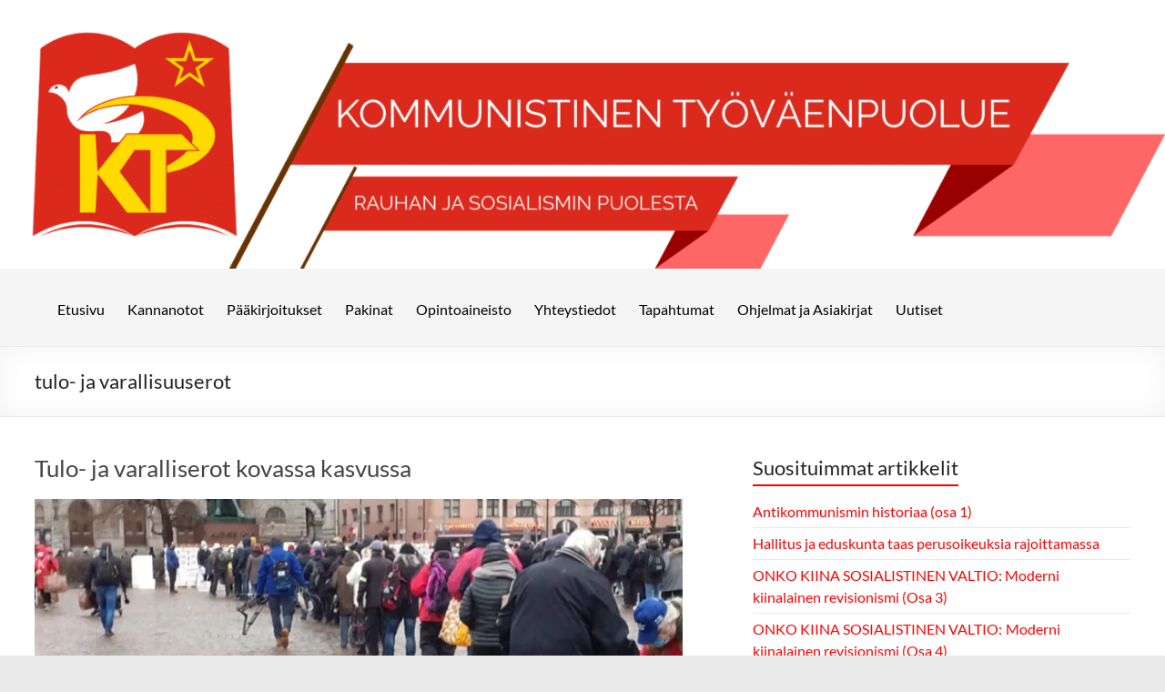

--- FILE ---
content_type: text/html; charset=UTF-8
request_url: https://www.ktpkom.fi/tag/tulo-ja-varallisuuserot/
body_size: 15353
content:
<!DOCTYPE html>
<!--[if IE 7]>
<html class="ie ie7" lang="fi">
<![endif]-->
<!--[if IE 8]>
<html class="ie ie8" lang="fi">
<![endif]-->
<!--[if !(IE 7) & !(IE 8)]><!-->
<html lang="fi">
<!--<![endif]-->
<head>
	<meta charset="UTF-8" />
	<meta name="viewport" content="width=device-width, initial-scale=1">
	<link rel="profile" href="https://gmpg.org/xfn/11" />
	<meta name='robots' content='index, follow, max-image-preview:large, max-snippet:-1, max-video-preview:-1' />

            
        
            
        
	<!-- This site is optimized with the Yoast SEO plugin v26.7 - https://yoast.com/wordpress/plugins/seo/ -->
	<title>tulo- ja varallisuuserot Archives - Työkansan Sanomat</title>
	<link rel="canonical" href="https://www.ktpkom.fi/tag/tulo-ja-varallisuuserot/" />
	<meta property="og:locale" content="fi_FI" />
	<meta property="og:type" content="article" />
	<meta property="og:title" content="tulo- ja varallisuuserot Archives - Työkansan Sanomat" />
	<meta property="og:url" content="https://www.ktpkom.fi/tag/tulo-ja-varallisuuserot/" />
	<meta property="og:site_name" content="Työkansan Sanomat" />
	<script data-jetpack-boost="ignore" type="application/ld+json" class="yoast-schema-graph">{"@context":"https://schema.org","@graph":[{"@type":"CollectionPage","@id":"https://www.ktpkom.fi/tag/tulo-ja-varallisuuserot/","url":"https://www.ktpkom.fi/tag/tulo-ja-varallisuuserot/","name":"tulo- ja varallisuuserot Archives - Työkansan Sanomat","isPartOf":{"@id":"https://www.ktpkom.fi/#website"},"primaryImageOfPage":{"@id":"https://www.ktpkom.fi/tag/tulo-ja-varallisuuserot/#primaryimage"},"image":{"@id":"https://www.ktpkom.fi/tag/tulo-ja-varallisuuserot/#primaryimage"},"thumbnailUrl":"https://i0.wp.com/www.ktpkom.fi/wp-content/uploads/2021/01/Hurstin-koyhat-3.jpg?fit=960%2C720&ssl=1","breadcrumb":{"@id":"https://www.ktpkom.fi/tag/tulo-ja-varallisuuserot/#breadcrumb"},"inLanguage":"fi"},{"@type":"ImageObject","inLanguage":"fi","@id":"https://www.ktpkom.fi/tag/tulo-ja-varallisuuserot/#primaryimage","url":"https://i0.wp.com/www.ktpkom.fi/wp-content/uploads/2021/01/Hurstin-koyhat-3.jpg?fit=960%2C720&ssl=1","contentUrl":"https://i0.wp.com/www.ktpkom.fi/wp-content/uploads/2021/01/Hurstin-koyhat-3.jpg?fit=960%2C720&ssl=1","width":960,"height":720},{"@type":"BreadcrumbList","@id":"https://www.ktpkom.fi/tag/tulo-ja-varallisuuserot/#breadcrumb","itemListElement":[{"@type":"ListItem","position":1,"name":"Etusivu","item":"https://www.ktpkom.fi/"},{"@type":"ListItem","position":2,"name":"tulo- ja varallisuuserot"}]},{"@type":"WebSite","@id":"https://www.ktpkom.fi/#website","url":"https://www.ktpkom.fi/","name":"Työkansan Sanomat","description":"Kommunistisen Työväenpuolueen sivut","inLanguage":"fi"}]}</script>
	<!-- / Yoast SEO plugin. -->


<link rel='dns-prefetch' href='//stats.wp.com' />
<link rel='dns-prefetch' href='//v0.wordpress.com' />
<link rel='preconnect' href='//i0.wp.com' />
<link rel="alternate" type="application/rss+xml" title="Työkansan Sanomat &raquo; syöte" href="https://www.ktpkom.fi/feed/" />
<link rel="alternate" type="application/rss+xml" title="Työkansan Sanomat &raquo; kommenttien syöte" href="https://www.ktpkom.fi/comments/feed/" />
<link rel="alternate" type="application/rss+xml" title="Työkansan Sanomat &raquo; tulo- ja varallisuuserot avainsanan RSS-syöte" href="https://www.ktpkom.fi/tag/tulo-ja-varallisuuserot/feed/" />
<style id='wp-img-auto-sizes-contain-inline-css' type='text/css'>
img:is([sizes=auto i],[sizes^="auto," i]){contain-intrinsic-size:3000px 1500px}
/*# sourceURL=wp-img-auto-sizes-contain-inline-css */
</style>
<style id='wp-emoji-styles-inline-css' type='text/css'>

	img.wp-smiley, img.emoji {
		display: inline !important;
		border: none !important;
		box-shadow: none !important;
		height: 1em !important;
		width: 1em !important;
		margin: 0 0.07em !important;
		vertical-align: -0.1em !important;
		background: none !important;
		padding: 0 !important;
	}
/*# sourceURL=wp-emoji-styles-inline-css */
</style>
<style id='wp-block-library-inline-css' type='text/css'>
:root{--wp-block-synced-color:#7a00df;--wp-block-synced-color--rgb:122,0,223;--wp-bound-block-color:var(--wp-block-synced-color);--wp-editor-canvas-background:#ddd;--wp-admin-theme-color:#007cba;--wp-admin-theme-color--rgb:0,124,186;--wp-admin-theme-color-darker-10:#006ba1;--wp-admin-theme-color-darker-10--rgb:0,107,160.5;--wp-admin-theme-color-darker-20:#005a87;--wp-admin-theme-color-darker-20--rgb:0,90,135;--wp-admin-border-width-focus:2px}@media (min-resolution:192dpi){:root{--wp-admin-border-width-focus:1.5px}}.wp-element-button{cursor:pointer}:root .has-very-light-gray-background-color{background-color:#eee}:root .has-very-dark-gray-background-color{background-color:#313131}:root .has-very-light-gray-color{color:#eee}:root .has-very-dark-gray-color{color:#313131}:root .has-vivid-green-cyan-to-vivid-cyan-blue-gradient-background{background:linear-gradient(135deg,#00d084,#0693e3)}:root .has-purple-crush-gradient-background{background:linear-gradient(135deg,#34e2e4,#4721fb 50%,#ab1dfe)}:root .has-hazy-dawn-gradient-background{background:linear-gradient(135deg,#faaca8,#dad0ec)}:root .has-subdued-olive-gradient-background{background:linear-gradient(135deg,#fafae1,#67a671)}:root .has-atomic-cream-gradient-background{background:linear-gradient(135deg,#fdd79a,#004a59)}:root .has-nightshade-gradient-background{background:linear-gradient(135deg,#330968,#31cdcf)}:root .has-midnight-gradient-background{background:linear-gradient(135deg,#020381,#2874fc)}:root{--wp--preset--font-size--normal:16px;--wp--preset--font-size--huge:42px}.has-regular-font-size{font-size:1em}.has-larger-font-size{font-size:2.625em}.has-normal-font-size{font-size:var(--wp--preset--font-size--normal)}.has-huge-font-size{font-size:var(--wp--preset--font-size--huge)}.has-text-align-center{text-align:center}.has-text-align-left{text-align:left}.has-text-align-right{text-align:right}.has-fit-text{white-space:nowrap!important}#end-resizable-editor-section{display:none}.aligncenter{clear:both}.items-justified-left{justify-content:flex-start}.items-justified-center{justify-content:center}.items-justified-right{justify-content:flex-end}.items-justified-space-between{justify-content:space-between}.screen-reader-text{border:0;clip-path:inset(50%);height:1px;margin:-1px;overflow:hidden;padding:0;position:absolute;width:1px;word-wrap:normal!important}.screen-reader-text:focus{background-color:#ddd;clip-path:none;color:#444;display:block;font-size:1em;height:auto;left:5px;line-height:normal;padding:15px 23px 14px;text-decoration:none;top:5px;width:auto;z-index:100000}html :where(.has-border-color){border-style:solid}html :where([style*=border-top-color]){border-top-style:solid}html :where([style*=border-right-color]){border-right-style:solid}html :where([style*=border-bottom-color]){border-bottom-style:solid}html :where([style*=border-left-color]){border-left-style:solid}html :where([style*=border-width]){border-style:solid}html :where([style*=border-top-width]){border-top-style:solid}html :where([style*=border-right-width]){border-right-style:solid}html :where([style*=border-bottom-width]){border-bottom-style:solid}html :where([style*=border-left-width]){border-left-style:solid}html :where(img[class*=wp-image-]){height:auto;max-width:100%}:where(figure){margin:0 0 1em}html :where(.is-position-sticky){--wp-admin--admin-bar--position-offset:var(--wp-admin--admin-bar--height,0px)}@media screen and (max-width:600px){html :where(.is-position-sticky){--wp-admin--admin-bar--position-offset:0px}}

/*# sourceURL=wp-block-library-inline-css */
</style><style id='wp-block-paragraph-inline-css' type='text/css'>
.is-small-text{font-size:.875em}.is-regular-text{font-size:1em}.is-large-text{font-size:2.25em}.is-larger-text{font-size:3em}.has-drop-cap:not(:focus):first-letter{float:left;font-size:8.4em;font-style:normal;font-weight:100;line-height:.68;margin:.05em .1em 0 0;text-transform:uppercase}body.rtl .has-drop-cap:not(:focus):first-letter{float:none;margin-left:.1em}p.has-drop-cap.has-background{overflow:hidden}:root :where(p.has-background){padding:1.25em 2.375em}:where(p.has-text-color:not(.has-link-color)) a{color:inherit}p.has-text-align-left[style*="writing-mode:vertical-lr"],p.has-text-align-right[style*="writing-mode:vertical-rl"]{rotate:180deg}
/*# sourceURL=https://www.ktpkom.fi/wp-includes/blocks/paragraph/style.min.css */
</style>
<style id='global-styles-inline-css' type='text/css'>
:root{--wp--preset--aspect-ratio--square: 1;--wp--preset--aspect-ratio--4-3: 4/3;--wp--preset--aspect-ratio--3-4: 3/4;--wp--preset--aspect-ratio--3-2: 3/2;--wp--preset--aspect-ratio--2-3: 2/3;--wp--preset--aspect-ratio--16-9: 16/9;--wp--preset--aspect-ratio--9-16: 9/16;--wp--preset--color--black: #000000;--wp--preset--color--cyan-bluish-gray: #abb8c3;--wp--preset--color--white: #ffffff;--wp--preset--color--pale-pink: #f78da7;--wp--preset--color--vivid-red: #cf2e2e;--wp--preset--color--luminous-vivid-orange: #ff6900;--wp--preset--color--luminous-vivid-amber: #fcb900;--wp--preset--color--light-green-cyan: #7bdcb5;--wp--preset--color--vivid-green-cyan: #00d084;--wp--preset--color--pale-cyan-blue: #8ed1fc;--wp--preset--color--vivid-cyan-blue: #0693e3;--wp--preset--color--vivid-purple: #9b51e0;--wp--preset--gradient--vivid-cyan-blue-to-vivid-purple: linear-gradient(135deg,rgb(6,147,227) 0%,rgb(155,81,224) 100%);--wp--preset--gradient--light-green-cyan-to-vivid-green-cyan: linear-gradient(135deg,rgb(122,220,180) 0%,rgb(0,208,130) 100%);--wp--preset--gradient--luminous-vivid-amber-to-luminous-vivid-orange: linear-gradient(135deg,rgb(252,185,0) 0%,rgb(255,105,0) 100%);--wp--preset--gradient--luminous-vivid-orange-to-vivid-red: linear-gradient(135deg,rgb(255,105,0) 0%,rgb(207,46,46) 100%);--wp--preset--gradient--very-light-gray-to-cyan-bluish-gray: linear-gradient(135deg,rgb(238,238,238) 0%,rgb(169,184,195) 100%);--wp--preset--gradient--cool-to-warm-spectrum: linear-gradient(135deg,rgb(74,234,220) 0%,rgb(151,120,209) 20%,rgb(207,42,186) 40%,rgb(238,44,130) 60%,rgb(251,105,98) 80%,rgb(254,248,76) 100%);--wp--preset--gradient--blush-light-purple: linear-gradient(135deg,rgb(255,206,236) 0%,rgb(152,150,240) 100%);--wp--preset--gradient--blush-bordeaux: linear-gradient(135deg,rgb(254,205,165) 0%,rgb(254,45,45) 50%,rgb(107,0,62) 100%);--wp--preset--gradient--luminous-dusk: linear-gradient(135deg,rgb(255,203,112) 0%,rgb(199,81,192) 50%,rgb(65,88,208) 100%);--wp--preset--gradient--pale-ocean: linear-gradient(135deg,rgb(255,245,203) 0%,rgb(182,227,212) 50%,rgb(51,167,181) 100%);--wp--preset--gradient--electric-grass: linear-gradient(135deg,rgb(202,248,128) 0%,rgb(113,206,126) 100%);--wp--preset--gradient--midnight: linear-gradient(135deg,rgb(2,3,129) 0%,rgb(40,116,252) 100%);--wp--preset--font-size--small: 13px;--wp--preset--font-size--medium: 20px;--wp--preset--font-size--large: 36px;--wp--preset--font-size--x-large: 42px;--wp--preset--spacing--20: 0.44rem;--wp--preset--spacing--30: 0.67rem;--wp--preset--spacing--40: 1rem;--wp--preset--spacing--50: 1.5rem;--wp--preset--spacing--60: 2.25rem;--wp--preset--spacing--70: 3.38rem;--wp--preset--spacing--80: 5.06rem;--wp--preset--shadow--natural: 6px 6px 9px rgba(0, 0, 0, 0.2);--wp--preset--shadow--deep: 12px 12px 50px rgba(0, 0, 0, 0.4);--wp--preset--shadow--sharp: 6px 6px 0px rgba(0, 0, 0, 0.2);--wp--preset--shadow--outlined: 6px 6px 0px -3px rgb(255, 255, 255), 6px 6px rgb(0, 0, 0);--wp--preset--shadow--crisp: 6px 6px 0px rgb(0, 0, 0);}:root { --wp--style--global--content-size: 760px;--wp--style--global--wide-size: 1160px; }:where(body) { margin: 0; }.wp-site-blocks > .alignleft { float: left; margin-right: 2em; }.wp-site-blocks > .alignright { float: right; margin-left: 2em; }.wp-site-blocks > .aligncenter { justify-content: center; margin-left: auto; margin-right: auto; }:where(.wp-site-blocks) > * { margin-block-start: 24px; margin-block-end: 0; }:where(.wp-site-blocks) > :first-child { margin-block-start: 0; }:where(.wp-site-blocks) > :last-child { margin-block-end: 0; }:root { --wp--style--block-gap: 24px; }:root :where(.is-layout-flow) > :first-child{margin-block-start: 0;}:root :where(.is-layout-flow) > :last-child{margin-block-end: 0;}:root :where(.is-layout-flow) > *{margin-block-start: 24px;margin-block-end: 0;}:root :where(.is-layout-constrained) > :first-child{margin-block-start: 0;}:root :where(.is-layout-constrained) > :last-child{margin-block-end: 0;}:root :where(.is-layout-constrained) > *{margin-block-start: 24px;margin-block-end: 0;}:root :where(.is-layout-flex){gap: 24px;}:root :where(.is-layout-grid){gap: 24px;}.is-layout-flow > .alignleft{float: left;margin-inline-start: 0;margin-inline-end: 2em;}.is-layout-flow > .alignright{float: right;margin-inline-start: 2em;margin-inline-end: 0;}.is-layout-flow > .aligncenter{margin-left: auto !important;margin-right: auto !important;}.is-layout-constrained > .alignleft{float: left;margin-inline-start: 0;margin-inline-end: 2em;}.is-layout-constrained > .alignright{float: right;margin-inline-start: 2em;margin-inline-end: 0;}.is-layout-constrained > .aligncenter{margin-left: auto !important;margin-right: auto !important;}.is-layout-constrained > :where(:not(.alignleft):not(.alignright):not(.alignfull)){max-width: var(--wp--style--global--content-size);margin-left: auto !important;margin-right: auto !important;}.is-layout-constrained > .alignwide{max-width: var(--wp--style--global--wide-size);}body .is-layout-flex{display: flex;}.is-layout-flex{flex-wrap: wrap;align-items: center;}.is-layout-flex > :is(*, div){margin: 0;}body .is-layout-grid{display: grid;}.is-layout-grid > :is(*, div){margin: 0;}body{padding-top: 0px;padding-right: 0px;padding-bottom: 0px;padding-left: 0px;}a:where(:not(.wp-element-button)){text-decoration: underline;}:root :where(.wp-element-button, .wp-block-button__link){background-color: #32373c;border-width: 0;color: #fff;font-family: inherit;font-size: inherit;font-style: inherit;font-weight: inherit;letter-spacing: inherit;line-height: inherit;padding-top: calc(0.667em + 2px);padding-right: calc(1.333em + 2px);padding-bottom: calc(0.667em + 2px);padding-left: calc(1.333em + 2px);text-decoration: none;text-transform: inherit;}.has-black-color{color: var(--wp--preset--color--black) !important;}.has-cyan-bluish-gray-color{color: var(--wp--preset--color--cyan-bluish-gray) !important;}.has-white-color{color: var(--wp--preset--color--white) !important;}.has-pale-pink-color{color: var(--wp--preset--color--pale-pink) !important;}.has-vivid-red-color{color: var(--wp--preset--color--vivid-red) !important;}.has-luminous-vivid-orange-color{color: var(--wp--preset--color--luminous-vivid-orange) !important;}.has-luminous-vivid-amber-color{color: var(--wp--preset--color--luminous-vivid-amber) !important;}.has-light-green-cyan-color{color: var(--wp--preset--color--light-green-cyan) !important;}.has-vivid-green-cyan-color{color: var(--wp--preset--color--vivid-green-cyan) !important;}.has-pale-cyan-blue-color{color: var(--wp--preset--color--pale-cyan-blue) !important;}.has-vivid-cyan-blue-color{color: var(--wp--preset--color--vivid-cyan-blue) !important;}.has-vivid-purple-color{color: var(--wp--preset--color--vivid-purple) !important;}.has-black-background-color{background-color: var(--wp--preset--color--black) !important;}.has-cyan-bluish-gray-background-color{background-color: var(--wp--preset--color--cyan-bluish-gray) !important;}.has-white-background-color{background-color: var(--wp--preset--color--white) !important;}.has-pale-pink-background-color{background-color: var(--wp--preset--color--pale-pink) !important;}.has-vivid-red-background-color{background-color: var(--wp--preset--color--vivid-red) !important;}.has-luminous-vivid-orange-background-color{background-color: var(--wp--preset--color--luminous-vivid-orange) !important;}.has-luminous-vivid-amber-background-color{background-color: var(--wp--preset--color--luminous-vivid-amber) !important;}.has-light-green-cyan-background-color{background-color: var(--wp--preset--color--light-green-cyan) !important;}.has-vivid-green-cyan-background-color{background-color: var(--wp--preset--color--vivid-green-cyan) !important;}.has-pale-cyan-blue-background-color{background-color: var(--wp--preset--color--pale-cyan-blue) !important;}.has-vivid-cyan-blue-background-color{background-color: var(--wp--preset--color--vivid-cyan-blue) !important;}.has-vivid-purple-background-color{background-color: var(--wp--preset--color--vivid-purple) !important;}.has-black-border-color{border-color: var(--wp--preset--color--black) !important;}.has-cyan-bluish-gray-border-color{border-color: var(--wp--preset--color--cyan-bluish-gray) !important;}.has-white-border-color{border-color: var(--wp--preset--color--white) !important;}.has-pale-pink-border-color{border-color: var(--wp--preset--color--pale-pink) !important;}.has-vivid-red-border-color{border-color: var(--wp--preset--color--vivid-red) !important;}.has-luminous-vivid-orange-border-color{border-color: var(--wp--preset--color--luminous-vivid-orange) !important;}.has-luminous-vivid-amber-border-color{border-color: var(--wp--preset--color--luminous-vivid-amber) !important;}.has-light-green-cyan-border-color{border-color: var(--wp--preset--color--light-green-cyan) !important;}.has-vivid-green-cyan-border-color{border-color: var(--wp--preset--color--vivid-green-cyan) !important;}.has-pale-cyan-blue-border-color{border-color: var(--wp--preset--color--pale-cyan-blue) !important;}.has-vivid-cyan-blue-border-color{border-color: var(--wp--preset--color--vivid-cyan-blue) !important;}.has-vivid-purple-border-color{border-color: var(--wp--preset--color--vivid-purple) !important;}.has-vivid-cyan-blue-to-vivid-purple-gradient-background{background: var(--wp--preset--gradient--vivid-cyan-blue-to-vivid-purple) !important;}.has-light-green-cyan-to-vivid-green-cyan-gradient-background{background: var(--wp--preset--gradient--light-green-cyan-to-vivid-green-cyan) !important;}.has-luminous-vivid-amber-to-luminous-vivid-orange-gradient-background{background: var(--wp--preset--gradient--luminous-vivid-amber-to-luminous-vivid-orange) !important;}.has-luminous-vivid-orange-to-vivid-red-gradient-background{background: var(--wp--preset--gradient--luminous-vivid-orange-to-vivid-red) !important;}.has-very-light-gray-to-cyan-bluish-gray-gradient-background{background: var(--wp--preset--gradient--very-light-gray-to-cyan-bluish-gray) !important;}.has-cool-to-warm-spectrum-gradient-background{background: var(--wp--preset--gradient--cool-to-warm-spectrum) !important;}.has-blush-light-purple-gradient-background{background: var(--wp--preset--gradient--blush-light-purple) !important;}.has-blush-bordeaux-gradient-background{background: var(--wp--preset--gradient--blush-bordeaux) !important;}.has-luminous-dusk-gradient-background{background: var(--wp--preset--gradient--luminous-dusk) !important;}.has-pale-ocean-gradient-background{background: var(--wp--preset--gradient--pale-ocean) !important;}.has-electric-grass-gradient-background{background: var(--wp--preset--gradient--electric-grass) !important;}.has-midnight-gradient-background{background: var(--wp--preset--gradient--midnight) !important;}.has-small-font-size{font-size: var(--wp--preset--font-size--small) !important;}.has-medium-font-size{font-size: var(--wp--preset--font-size--medium) !important;}.has-large-font-size{font-size: var(--wp--preset--font-size--large) !important;}.has-x-large-font-size{font-size: var(--wp--preset--font-size--x-large) !important;}
/*# sourceURL=global-styles-inline-css */
</style>

<link rel='stylesheet' id='cleantalk-public-css-css' href='https://www.ktpkom.fi/wp-content/plugins/cleantalk-spam-protect/css/cleantalk-public.min.css?ver=6.70.1_1766142304' type='text/css' media='all' />
<link rel='stylesheet' id='cleantalk-email-decoder-css-css' href='https://www.ktpkom.fi/wp-content/plugins/cleantalk-spam-protect/css/cleantalk-email-decoder.min.css?ver=6.70.1_1766142304' type='text/css' media='all' />
<link rel='stylesheet' id='contact-form-7-css' href='https://www.ktpkom.fi/wp-content/plugins/contact-form-7/includes/css/styles.css?ver=6.1.4' type='text/css' media='all' />
<link rel='stylesheet' id='font-awesome-4-css' href='https://www.ktpkom.fi/wp-content/themes/spacious/font-awesome/library/font-awesome/css/v4-shims.min.css?ver=4.7.0' type='text/css' media='all' />
<link rel='stylesheet' id='font-awesome-all-css' href='https://www.ktpkom.fi/wp-content/themes/spacious/font-awesome/library/font-awesome/css/all.min.css?ver=6.7.2' type='text/css' media='all' />
<link rel='stylesheet' id='font-awesome-solid-css' href='https://www.ktpkom.fi/wp-content/themes/spacious/font-awesome/library/font-awesome/css/solid.min.css?ver=6.7.2' type='text/css' media='all' />
<link rel='stylesheet' id='font-awesome-regular-css' href='https://www.ktpkom.fi/wp-content/themes/spacious/font-awesome/library/font-awesome/css/regular.min.css?ver=6.7.2' type='text/css' media='all' />
<link rel='stylesheet' id='font-awesome-brands-css' href='https://www.ktpkom.fi/wp-content/themes/spacious/font-awesome/library/font-awesome/css/brands.min.css?ver=6.7.2' type='text/css' media='all' />
<link rel='stylesheet' id='spacious_style-css' href='https://www.ktpkom.fi/wp-content/themes/spacious/style.css?ver=6.9' type='text/css' media='all' />
<style id='spacious_style-inline-css' type='text/css'>
.previous a:hover, .next a:hover, a, #site-title a:hover, .main-navigation ul li.current_page_item a, .main-navigation ul li:hover > a, .main-navigation ul li ul li a:hover, .main-navigation ul li ul li:hover > a, .main-navigation ul li.current-menu-item ul li a:hover, .main-navigation ul li:hover > .sub-toggle, .main-navigation a:hover, .main-navigation ul li.current-menu-item a, .main-navigation ul li.current_page_ancestor a, .main-navigation ul li.current-menu-ancestor a, .main-navigation ul li.current_page_item a, .main-navigation ul li:hover > a, .small-menu a:hover, .small-menu ul li.current-menu-item a, .small-menu ul li.current_page_ancestor a, .small-menu ul li.current-menu-ancestor a, .small-menu ul li.current_page_item a, .small-menu ul li:hover > a, .breadcrumb a:hover, .tg-one-half .widget-title a:hover, .tg-one-third .widget-title a:hover, .tg-one-fourth .widget-title a:hover, .pagination a span:hover, #content .comments-area a.comment-permalink:hover, .comments-area .comment-author-link a:hover, .comment .comment-reply-link:hover, .nav-previous a:hover, .nav-next a:hover, #wp-calendar #today, .footer-widgets-area a:hover, .footer-socket-wrapper .copyright a:hover, .read-more, .more-link, .post .entry-title a:hover, .page .entry-title a:hover, .post .entry-meta a:hover, .type-page .entry-meta a:hover, .single #content .tags a:hover, .widget_testimonial .testimonial-icon:before, .header-action .search-wrapper:hover .fa{color:#ff0000;}.spacious-button, input[type="reset"], input[type="button"], input[type="submit"], button, #featured-slider .slider-read-more-button, #controllers a:hover, #controllers a.active, .pagination span ,.site-header .menu-toggle:hover, .call-to-action-button, .comments-area .comment-author-link span, a#back-top:before, .post .entry-meta .read-more-link, a#scroll-up, .search-form span, .main-navigation .tg-header-button-wrap.button-one a{background-color:#ff0000;}.main-small-navigation li:hover, .main-small-navigation ul > .current_page_item, .main-small-navigation ul > .current-menu-item, .spacious-woocommerce-cart-views .cart-value{background:#ff0000;}.main-navigation ul li ul, .widget_testimonial .testimonial-post{border-top-color:#ff0000;}blockquote, .call-to-action-content-wrapper{border-left-color:#ff0000;}.site-header .menu-toggle:hover.entry-meta a.read-more:hover,#featured-slider .slider-read-more-button:hover,.call-to-action-button:hover,.entry-meta .read-more-link:hover,.spacious-button:hover, input[type="reset"]:hover, input[type="button"]:hover, input[type="submit"]:hover, button:hover{background:#cd0000;}.pagination a span:hover, .main-navigation .tg-header-button-wrap.button-one a{border-color:#ff0000;}.widget-title span{border-bottom-color:#ff0000;}.widget_service_block a.more-link:hover, .widget_featured_single_post a.read-more:hover,#secondary a:hover,logged-in-as:hover  a,.single-page p a:hover{color:#cd0000;}.main-navigation .tg-header-button-wrap.button-one a:hover{background-color:#cd0000;}
/*# sourceURL=spacious_style-inline-css */
</style>
<link rel='stylesheet' id='spacious-genericons-css' href='https://www.ktpkom.fi/wp-content/themes/spacious/genericons/genericons.css?ver=3.3.1' type='text/css' media='all' />
<link rel='stylesheet' id='spacious-font-awesome-css' href='https://www.ktpkom.fi/wp-content/themes/spacious/font-awesome/css/font-awesome.min.css?ver=4.7.1' type='text/css' media='all' />
<link rel='stylesheet' id='tablepress-default-css' href='https://www.ktpkom.fi/wp-content/tablepress-combined.min.css?ver=56' type='text/css' media='all' />
<link rel='stylesheet' id='sharedaddy-css' href='https://www.ktpkom.fi/wp-content/plugins/jetpack/modules/sharedaddy/sharing.css?ver=15.4' type='text/css' media='all' />
<link rel='stylesheet' id='social-logos-css' href='https://www.ktpkom.fi/wp-content/plugins/jetpack/_inc/social-logos/social-logos.min.css?ver=15.4' type='text/css' media='all' />




<link rel="https://api.w.org/" href="https://www.ktpkom.fi/wp-json/" /><link rel="alternate" title="JSON" type="application/json" href="https://www.ktpkom.fi/wp-json/wp/v2/tags/1142" /><link rel="EditURI" type="application/rsd+xml" title="RSD" href="https://www.ktpkom.fi/xmlrpc.php?rsd" />
<meta name="generator" content="WordPress 6.9" />
	<style>img#wpstats{display:none}</style>
				<style type="text/css"> blockquote { border-left: 3px solid #ff0000; }
			.spacious-button, input[type="reset"], input[type="button"], input[type="submit"], button { background-color: #ff0000; }
			.previous a:hover, .next a:hover { 	color: #ff0000; }
			a { color: #ff0000; }
			#site-title a:hover { color: #ff0000; }
			.main-navigation ul li.current_page_item a, .main-navigation ul li:hover > a { color: #ff0000; }
			.main-navigation ul li ul { border-top: 1px solid #ff0000; }
			.main-navigation ul li ul li a:hover, .main-navigation ul li ul li:hover > a, .main-navigation ul li.current-menu-item ul li a:hover, .main-navigation ul li:hover > .sub-toggle { color: #ff0000; }
			.site-header .menu-toggle:hover.entry-meta a.read-more:hover,#featured-slider .slider-read-more-button:hover,.call-to-action-button:hover,.entry-meta .read-more-link:hover,.spacious-button:hover, input[type="reset"]:hover, input[type="button"]:hover, input[type="submit"]:hover, button:hover { background: #cd0000; }
			.main-small-navigation li:hover { background: #ff0000; }
			.main-small-navigation ul > .current_page_item, .main-small-navigation ul > .current-menu-item { background: #ff0000; }
			.main-navigation a:hover, .main-navigation ul li.current-menu-item a, .main-navigation ul li.current_page_ancestor a, .main-navigation ul li.current-menu-ancestor a, .main-navigation ul li.current_page_item a, .main-navigation ul li:hover > a  { color: #ff0000; }
			.small-menu a:hover, .small-menu ul li.current-menu-item a, .small-menu ul li.current_page_ancestor a, .small-menu ul li.current-menu-ancestor a, .small-menu ul li.current_page_item a, .small-menu ul li:hover > a { color: #ff0000; }
			#featured-slider .slider-read-more-button { background-color: #ff0000; }
			#controllers a:hover, #controllers a.active { background-color: #ff0000; color: #ff0000; }
			.widget_service_block a.more-link:hover, .widget_featured_single_post a.read-more:hover,#secondary a:hover,logged-in-as:hover  a,.single-page p a:hover{ color: #cd0000; }
			.breadcrumb a:hover { color: #ff0000; }
			.tg-one-half .widget-title a:hover, .tg-one-third .widget-title a:hover, .tg-one-fourth .widget-title a:hover { color: #ff0000; }
			.pagination span ,.site-header .menu-toggle:hover{ background-color: #ff0000; }
			.pagination a span:hover { color: #ff0000; border-color: #ff0000; }
			.widget_testimonial .testimonial-post { border-color: #ff0000 #EAEAEA #EAEAEA #EAEAEA; }
			.call-to-action-content-wrapper { border-color: #EAEAEA #EAEAEA #EAEAEA #ff0000; }
			.call-to-action-button { background-color: #ff0000; }
			#content .comments-area a.comment-permalink:hover { color: #ff0000; }
			.comments-area .comment-author-link a:hover { color: #ff0000; }
			.comments-area .comment-author-link span { background-color: #ff0000; }
			.comment .comment-reply-link:hover { color: #ff0000; }
			.nav-previous a:hover, .nav-next a:hover { color: #ff0000; }
			#wp-calendar #today { color: #ff0000; }
			.widget-title span { border-bottom: 2px solid #ff0000; }
			.footer-widgets-area a:hover { color: #ff0000 !important; }
			.footer-socket-wrapper .copyright a:hover { color: #ff0000; }
			a#back-top:before { background-color: #ff0000; }
			.read-more, .more-link { color: #ff0000; }
			.post .entry-title a:hover, .page .entry-title a:hover { color: #ff0000; }
			.post .entry-meta .read-more-link { background-color: #ff0000; }
			.post .entry-meta a:hover, .type-page .entry-meta a:hover { color: #ff0000; }
			.single #content .tags a:hover { color: #ff0000; }
			.widget_testimonial .testimonial-icon:before { color: #ff0000; }
			a#scroll-up { background-color: #ff0000; }
			.search-form span { background-color: #ff0000; }.header-action .search-wrapper:hover .fa{ color: #ff0000} .spacious-woocommerce-cart-views .cart-value { background:#ff0000}.main-navigation .tg-header-button-wrap.button-one a{background-color:#ff0000} .main-navigation .tg-header-button-wrap.button-one a{border-color:#ff0000}.main-navigation .tg-header-button-wrap.button-one a:hover{background-color:#cd0000}.main-navigation .tg-header-button-wrap.button-one a:hover{border-color:#cd0000}</style>
				<style type="text/css" id="wp-custom-css">
			/*
You can add your own CSS here.

Click the help icon above to learn more.
*/

.row {
	display: table;
    width: 100%;
    table-layout: fixed; 
    border-spacing: 10px; 
}
.column {
	background-color: rgb(240, 240, 240);
	border-radius: 10px;
	display: table-cell;
	padding-top: 0px;
}

.infobox {
	padding: 7px 7px 7px 7px;
}

.header-image {
	width: 100%;
	display: block;
  margin-left: auto;
  margin-right: auto;
	padding-bottom: 0px;
	border: none;
}

#header-text-nav-container {
	background-color: whitesmoke;
	color: black;
	border-radius: 0px;
}

#header-text-nav-wrap {
padding-top: 0px;
padding-bottom: 15px;
}

#header-right-section {
float: left;	
}

.main-navigation a {
padding: 10px 0px 10px;
color: black;
border-radius: 0px;
display: inline-block;
}

.site-header .menu-toggle {
background: red;	
}

.main-navigation ul li ul li a,
.main-navigation ul li.current-menu-item ul li a,
.main-navigation ul li ul li.current-menu-item a,
.main-navigation ul li.current_page_ancestor ul li a,
.main-navigation ul li.current-menu-ancestor ul li a,
.main-navigation ul li.current_page_item ul li a {
color: white;
}

.main-navigation ul li ul {
background: none repeat scroll 0 0 rgba(255, 0, 0, 0.8);	
}		</style>
		<link rel='stylesheet' id='jetpack-top-posts-widget-css' href='https://www.ktpkom.fi/wp-content/plugins/jetpack/modules/widgets/top-posts/style.css?ver=20141013' type='text/css' media='all' />
</head>

<body class="archive tag tag-tulo-ja-varallisuuserot tag-1142 custom-background wp-embed-responsive wp-theme-spacious  blog-alternate-medium wide-1218">


<div id="page" class="hfeed site">
	<a class="skip-link screen-reader-text" href="#main">Skip to content</a>

	
	
	<header id="masthead" class="site-header clearfix spacious-header-display-one">

		
		<div id="wp-custom-header" class="wp-custom-header"><img src="https://www.ktpkom.fi/wp-content/uploads/2024/02/cropped-bannerinettisivuArtboard-1-1.png" class="header-image" width="1500" height="346" alt="Työkansan Sanomat"></div>
		<div id="header-text-nav-container" class="">

			<div class="inner-wrap" id="spacious-header-display-one">

				<div id="header-text-nav-wrap" class="clearfix">
					<div id="header-left-section">
						
						<div id="header-text" class="screen-reader-text">
															<h3 id="site-title">
									<a href="https://www.ktpkom.fi/"
									   title="Työkansan Sanomat"
									   rel="home">Työkansan Sanomat</a>
								</h3>
														<p id="site-description">Kommunistisen Työväenpuolueen sivut</p>
							<!-- #site-description -->
						</div><!-- #header-text -->

					</div><!-- #header-left-section -->
					<div id="header-right-section">
						
													<div class="header-action">
															</div>
						
						
		<nav id="site-navigation" class="main-navigation clearfix   " role="navigation">
			<p class="menu-toggle">
				<span class="">Valikko</span>
			</p>
			<div class="menu-primary-container"><ul id="menu-paanavigaatio" class="menu"><li id="menu-item-743" class="menu-item menu-item-type-custom menu-item-object-custom menu-item-home menu-item-743"><a href="https://www.ktpkom.fi/">Etusivu</a></li>
<li id="menu-item-5025" class="menu-item menu-item-type-taxonomy menu-item-object-category menu-item-5025"><a href="https://www.ktpkom.fi/kategoria/kannanotot-2/">Kannanotot</a></li>
<li id="menu-item-376" class="menu-item menu-item-type-taxonomy menu-item-object-category menu-item-376"><a href="https://www.ktpkom.fi/kategoria/paakirjoitukset/">Pääkirjoitukset</a></li>
<li id="menu-item-378" class="menu-item menu-item-type-taxonomy menu-item-object-category menu-item-378"><a href="https://www.ktpkom.fi/kategoria/pakinat-israelin-sionistihallinto-rikkoo-hapeilematta-ihmisarvoa-ja-kansainvalista-oikeutta/">Pakinat</a></li>
<li id="menu-item-4684" class="menu-item menu-item-type-taxonomy menu-item-object-category menu-item-4684"><a href="https://www.ktpkom.fi/kategoria/opintoaineisto/">Opintoaineisto</a></li>
<li id="menu-item-306" class="menu-item menu-item-type-post_type menu-item-object-page menu-item-306"><a href="https://www.ktpkom.fi/yhteystiedot/">Yhteystiedot</a></li>
<li id="menu-item-12791" class="menu-item menu-item-type-taxonomy menu-item-object-category menu-item-12791"><a href="https://www.ktpkom.fi/kategoria/tapahtumat/">Tapahtumat</a></li>
<li id="menu-item-13007" class="menu-item menu-item-type-post_type menu-item-object-page menu-item-13007"><a href="https://www.ktpkom.fi/asiakirjat/">Ohjelmat ja Asiakirjat</a></li>
<li id="menu-item-16105" class="menu-item menu-item-type-post_type menu-item-object-page menu-item-16105"><a href="https://www.ktpkom.fi/uutiset-4/">Uutiset</a></li>
</ul></div>		</nav>

		
					</div><!-- #header-right-section -->

				</div><!-- #header-text-nav-wrap -->
			</div><!-- .inner-wrap -->
					</div><!-- #header-text-nav-container -->

		
						<div class="header-post-title-container clearfix">
					<div class="inner-wrap">
						<div class="post-title-wrapper">
																								<h1 class="header-post-title-class">tulo- ja varallisuuserot</h1>
																						</div>
											</div>
				</div>
					</header>
			<div id="main" class="clearfix">
		<div class="inner-wrap">

	
	<div id="primary">
		<div id="content" class="clearfix">

			
				
					
<article id="post-11008" class="post-11008 post type-post status-publish format-standard has-post-thumbnail hentry category-ajankohtaista category-vuosi-2021 tag-pandemia tag-tulo-ja-varallisuuserot tag-tyokansan-sanomat">
	
		<header class="entry-header">
	<h2 class="entry-title">
		<a href="https://www.ktpkom.fi/ajankohtaista/tulo-ja-varalliserot-kovassa-kasvussa/" title="Tulo- ja varalliserot kovassa kasvussa">Tulo- ja varalliserot kovassa kasvussa</a>
	</h2><!-- .entry-title -->
	</header>
	
	<figure class="post-featured-image"><a href="https://www.ktpkom.fi/ajankohtaista/tulo-ja-varalliserot-kovassa-kasvussa/" title="Tulo- ja varalliserot kovassa kasvussa"><img width="750" height="350" src="https://i0.wp.com/www.ktpkom.fi/wp-content/uploads/2021/01/Hurstin-koyhat-3.jpg?resize=750%2C350&amp;ssl=1" class="attachment-featured-blog-large size-featured-blog-large wp-post-image" alt="Tulo- ja varalliserot kovassa kasvussa" title="Tulo- ja varalliserot kovassa kasvussa" decoding="async" srcset="https://i0.wp.com/www.ktpkom.fi/wp-content/uploads/2021/01/Hurstin-koyhat-3.jpg?resize=750%2C350&amp;ssl=1 750w, https://i0.wp.com/www.ktpkom.fi/wp-content/uploads/2021/01/Hurstin-koyhat-3.jpg?resize=642%2C300&amp;ssl=1 642w" sizes="(max-width: 750px) 100vw, 750px" data-attachment-id="9275" data-permalink="https://www.ktpkom.fi/hurstin-koyhat-3/" data-orig-file="https://i0.wp.com/www.ktpkom.fi/wp-content/uploads/2021/01/Hurstin-koyhat-3.jpg?fit=960%2C720&amp;ssl=1" data-orig-size="960,720" data-comments-opened="1" data-image-meta="{&quot;aperture&quot;:&quot;0&quot;,&quot;credit&quot;:&quot;&quot;,&quot;camera&quot;:&quot;&quot;,&quot;caption&quot;:&quot;&quot;,&quot;created_timestamp&quot;:&quot;0&quot;,&quot;copyright&quot;:&quot;&quot;,&quot;focal_length&quot;:&quot;0&quot;,&quot;iso&quot;:&quot;0&quot;,&quot;shutter_speed&quot;:&quot;0&quot;,&quot;title&quot;:&quot;&quot;,&quot;orientation&quot;:&quot;0&quot;}" data-image-title="Hurstin köyhät 3" data-image-description="" data-image-caption="" data-medium-file="https://i0.wp.com/www.ktpkom.fi/wp-content/uploads/2021/01/Hurstin-koyhat-3.jpg?fit=300%2C225&amp;ssl=1" data-large-file="https://i0.wp.com/www.ktpkom.fi/wp-content/uploads/2021/01/Hurstin-koyhat-3.jpg?fit=650%2C488&amp;ssl=1" /></a></figure>
	<div class="entry-content clearfix">
		<p>Marraskuussa median keräämät ja julkistamat verotiedot eivät kerro totuutta tulojen ja varallisuuden jakautumisesta ja kasvusta. Niillä on vain median voittoja lisäävä merkitys, ei muuta, Jos mennään pikaista kohua syvemmälle ja tarkastellaan tulo ja varallisuuseroja, nähdään erojen kova kasvu. Tulo- ja</p>
<div class="sharedaddy sd-sharing-enabled"><div class="robots-nocontent sd-block sd-social sd-social-icon sd-sharing"><h3 class="sd-title">Jaa tämä:</h3><div class="sd-content"><ul><li class="share-facebook"><a rel="nofollow noopener noreferrer"
				data-shared="sharing-facebook-11008"
				class="share-facebook sd-button share-icon no-text"
				href="https://www.ktpkom.fi/ajankohtaista/tulo-ja-varalliserot-kovassa-kasvussa/?share=facebook"
				target="_blank"
				aria-labelledby="sharing-facebook-11008"
				>
				<span id="sharing-facebook-11008" hidden>Jaa Facebookissa(Avautuu uudessa ikkunassa)</span>
				<span>Facebook</span>
			</a></li><li class="share-print"><a rel="nofollow noopener noreferrer"
				data-shared="sharing-print-11008"
				class="share-print sd-button share-icon no-text"
				href="https://www.ktpkom.fi/ajankohtaista/tulo-ja-varalliserot-kovassa-kasvussa/?share=print"
				target="_blank"
				aria-labelledby="sharing-print-11008"
				>
				<span id="sharing-print-11008" hidden>Tulosta(Avautuu uudessa ikkunassa)</span>
				<span>Tulosta</span>
			</a></li><li class="share-twitter"><a rel="nofollow noopener noreferrer"
				data-shared="sharing-twitter-11008"
				class="share-twitter sd-button share-icon no-text"
				href="https://www.ktpkom.fi/ajankohtaista/tulo-ja-varalliserot-kovassa-kasvussa/?share=twitter"
				target="_blank"
				aria-labelledby="sharing-twitter-11008"
				>
				<span id="sharing-twitter-11008" hidden>Click to share on X(Avautuu uudessa ikkunassa)</span>
				<span>X</span>
			</a></li><li class="share-end"></li></ul></div></div></div>	</div>

	<footer class="entry-meta-bar clearfix"><div class="entry-meta clearfix">
			<span class="by-author author vcard"><a class="url fn n"
			                                        href="https://www.ktpkom.fi/author/rauno-lintunen/">Rauno Lintunen</a></span>

			<span class="date"><a href="https://www.ktpkom.fi/ajankohtaista/tulo-ja-varalliserot-kovassa-kasvussa/" title="07:35" rel="bookmark"><time class="entry-date published" datetime="2021-11-28T07:35:21+02:00">28.11.2021</time><time class="updated" datetime="2021-12-25T20:41:19+02:00">25.12.2021</time></a></span>				<span class="category"><a href="https://www.ktpkom.fi/kategoria/ajankohtaista/" rel="category tag">Ajankohtaista</a>, <a href="https://www.ktpkom.fi/kategoria/ajankohtaista/vuosi-2021/" rel="category tag">Vuosi 2021</a></span>
								<span
					class="comments"><a href="https://www.ktpkom.fi/ajankohtaista/tulo-ja-varalliserot-kovassa-kasvussa/#respond">Ei kommentteja</a></span>
								<span class="read-more-link">
						<a class="read-more"
						   href="https://www.ktpkom.fi/ajankohtaista/tulo-ja-varalliserot-kovassa-kasvussa/">Lue lisää</a>
					</span>
					</div></footer>
	</article>

				
				
			
		</div><!-- #content -->
	</div><!-- #primary -->

	
<div id="secondary">
			
		<aside id="top-posts-3" class="widget widget_top-posts"><h3 class="widget-title"><span>Suosituimmat artikkelit</span></h3><ul><li><a href="https://www.ktpkom.fi/yleinen/antikommunismin-historiaa-osa-1/" class="bump-view" data-bump-view="tp">Antikommunismin historiaa (osa 1)</a></li><li><a href="https://www.ktpkom.fi/yleinen/hallitus-ja-eduskunta-taas-perusoikeuksia-rajoittamassa/" class="bump-view" data-bump-view="tp">Hallitus ja eduskunta taas perusoikeuksia rajoittamassa</a></li><li><a href="https://www.ktpkom.fi/yleinen/onko-kiina-sosialistinen-valtio-moderni-kiinalainen-revisionismi-osa-3/" class="bump-view" data-bump-view="tp">ONKO KIINA SOSIALISTINEN VALTIO: Moderni kiinalainen revisionismi (Osa 3) </a></li><li><a href="https://www.ktpkom.fi/yleinen/onko-kiina-sosialistinen-valtio-moderni-kiinalainen-revisionismi-osa-4/" class="bump-view" data-bump-view="tp">ONKO KIINA SOSIALISTINEN VALTIO:  Moderni kiinalainen revisionismi (Osa 4)    </a></li><li><a href="https://www.ktpkom.fi/paakirjoitukset/paakirjoitus-porvaripuolueille-lisavahvistusta/" class="bump-view" data-bump-view="tp">Pääkirjoitus: Porvaripuolueille lisävahvistusta</a></li></ul></aside>
		<aside id="recent-posts-5" class="widget widget_recent_entries">
		<h3 class="widget-title"><span>Viimeisimmät artikkelit</span></h3>
		<ul>
											<li>
					<a href="https://www.ktpkom.fi/yleinen/antikommunismin-historiaa-osa-1/">Antikommunismin historiaa (osa 1)</a>
									</li>
											<li>
					<a href="https://www.ktpkom.fi/yleinen/hallitus-ja-eduskunta-taas-perusoikeuksia-rajoittamassa/">Hallitus ja eduskunta taas perusoikeuksia rajoittamassa</a>
									</li>
											<li>
					<a href="https://www.ktpkom.fi/yleinen/maailman-rauhanneuvoston-wpc-lausunto-yhdysvaltojen-rikollisesta-hyokkayksesta-venezuelaan/">Maailman Rauhanneuvoston (WPC) lausunto Yhdysvaltojen rikollisesta hyökkäyksestä Venezuelaan</a>
									</li>
											<li>
					<a href="https://www.ktpkom.fi/yleinen/euroopan-kommunistisen-toiminnan-eca-julistus-7-tammikuuta-2026-yhdysvaltojen-imperialistisesta-sotilaallisesta-hyokkayksesta-venezuelaa-vastaan/">Euroopan kommunistisen toiminnan (ECA) julistus 7. tammikuuta 2026: Yhdysvaltojen imperialistisesta sotilaallisesta hyökkäyksestä Venezuelaa vastaan</a>
									</li>
											<li>
					<a href="https://www.ktpkom.fi/yleinen/tuomitsemme-yhdysvaltojen-hyokkayksen-venezuelaa-vastaan/">Tuomitsemme Yhdysvaltojen hyökkäyksen Venezuelaa vastaan</a>
									</li>
					</ul>

		</aside><aside id="sow-editor-3" class="widget widget_sow-editor"><div
			
			class="so-widget-sow-editor so-widget-sow-editor-base"
			
		>
<div class="siteorigin-widget-tinymce textwidget">
	<p>Tilaa maamme ainoa marxilais-leniniläinen, kommunistinen työväenlehti.</p>
<p>Vuosikerta 35 e. 8 numeroa/vuosi.<br />
Puhelin: 0442394197<br />
Sähköposti: <a href="/cdn-cgi/l/email-protection#ff948b8fbf948b8f949092d19996"><span class="__cf_email__" data-cfemail="9af1eeeadaf1eeeaf1f5f7b4fcf3">[email&#160;protected]</span></a></p>
</div>
</div></aside><aside id="text-5" class="widget widget_text"><h3 class="widget-title"><span>Opintokerhot</span></h3>			<div class="textwidget"><p>KTP järjestää opintokerhoja eri puolilla Suomea. Opintokerhojen tehtävänä on opettaa luokkatietoisuutta ja Marxismi-Leninismin teoriaa ja filosofiaa.</p>
<p>Lisää opintokerhoista <a href="https://www.ktpkom.fi/opintokerho/">täällä</a>.</p>
</div>
		</aside><aside id="archives-3" class="widget widget_archive"><h3 class="widget-title"><span>Artikkeliarkisto kuukausittain</span></h3>		<label class="screen-reader-text" for="archives-dropdown-3">Artikkeliarkisto kuukausittain</label>
		<select id="archives-dropdown-3" name="archive-dropdown">
			
			<option value="">Valitse kuukausi</option>
				<option value='https://www.ktpkom.fi/2026/01/'> tammikuu 2026 </option>
	<option value='https://www.ktpkom.fi/2025/12/'> joulukuu 2025 </option>
	<option value='https://www.ktpkom.fi/2025/11/'> marraskuu 2025 </option>
	<option value='https://www.ktpkom.fi/2025/10/'> lokakuu 2025 </option>
	<option value='https://www.ktpkom.fi/2025/09/'> syyskuu 2025 </option>
	<option value='https://www.ktpkom.fi/2025/08/'> elokuu 2025 </option>
	<option value='https://www.ktpkom.fi/2025/07/'> heinäkuu 2025 </option>
	<option value='https://www.ktpkom.fi/2025/06/'> kesäkuu 2025 </option>
	<option value='https://www.ktpkom.fi/2025/05/'> toukokuu 2025 </option>
	<option value='https://www.ktpkom.fi/2025/04/'> huhtikuu 2025 </option>
	<option value='https://www.ktpkom.fi/2025/03/'> maaliskuu 2025 </option>
	<option value='https://www.ktpkom.fi/2025/02/'> helmikuu 2025 </option>
	<option value='https://www.ktpkom.fi/2025/01/'> tammikuu 2025 </option>
	<option value='https://www.ktpkom.fi/2024/12/'> joulukuu 2024 </option>
	<option value='https://www.ktpkom.fi/2024/11/'> marraskuu 2024 </option>
	<option value='https://www.ktpkom.fi/2024/10/'> lokakuu 2024 </option>
	<option value='https://www.ktpkom.fi/2024/09/'> syyskuu 2024 </option>
	<option value='https://www.ktpkom.fi/2024/08/'> elokuu 2024 </option>
	<option value='https://www.ktpkom.fi/2024/07/'> heinäkuu 2024 </option>
	<option value='https://www.ktpkom.fi/2024/06/'> kesäkuu 2024 </option>
	<option value='https://www.ktpkom.fi/2024/05/'> toukokuu 2024 </option>
	<option value='https://www.ktpkom.fi/2024/04/'> huhtikuu 2024 </option>
	<option value='https://www.ktpkom.fi/2024/03/'> maaliskuu 2024 </option>
	<option value='https://www.ktpkom.fi/2024/02/'> helmikuu 2024 </option>
	<option value='https://www.ktpkom.fi/2024/01/'> tammikuu 2024 </option>
	<option value='https://www.ktpkom.fi/2023/12/'> joulukuu 2023 </option>
	<option value='https://www.ktpkom.fi/2023/11/'> marraskuu 2023 </option>
	<option value='https://www.ktpkom.fi/2023/10/'> lokakuu 2023 </option>
	<option value='https://www.ktpkom.fi/2023/09/'> syyskuu 2023 </option>
	<option value='https://www.ktpkom.fi/2023/08/'> elokuu 2023 </option>
	<option value='https://www.ktpkom.fi/2023/07/'> heinäkuu 2023 </option>
	<option value='https://www.ktpkom.fi/2023/06/'> kesäkuu 2023 </option>
	<option value='https://www.ktpkom.fi/2023/05/'> toukokuu 2023 </option>
	<option value='https://www.ktpkom.fi/2023/04/'> huhtikuu 2023 </option>
	<option value='https://www.ktpkom.fi/2023/03/'> maaliskuu 2023 </option>
	<option value='https://www.ktpkom.fi/2023/02/'> helmikuu 2023 </option>
	<option value='https://www.ktpkom.fi/2023/01/'> tammikuu 2023 </option>
	<option value='https://www.ktpkom.fi/2022/12/'> joulukuu 2022 </option>
	<option value='https://www.ktpkom.fi/2022/11/'> marraskuu 2022 </option>
	<option value='https://www.ktpkom.fi/2022/10/'> lokakuu 2022 </option>
	<option value='https://www.ktpkom.fi/2022/09/'> syyskuu 2022 </option>
	<option value='https://www.ktpkom.fi/2022/08/'> elokuu 2022 </option>
	<option value='https://www.ktpkom.fi/2022/07/'> heinäkuu 2022 </option>
	<option value='https://www.ktpkom.fi/2022/06/'> kesäkuu 2022 </option>
	<option value='https://www.ktpkom.fi/2022/05/'> toukokuu 2022 </option>
	<option value='https://www.ktpkom.fi/2022/04/'> huhtikuu 2022 </option>
	<option value='https://www.ktpkom.fi/2022/03/'> maaliskuu 2022 </option>
	<option value='https://www.ktpkom.fi/2022/02/'> helmikuu 2022 </option>
	<option value='https://www.ktpkom.fi/2022/01/'> tammikuu 2022 </option>
	<option value='https://www.ktpkom.fi/2021/12/'> joulukuu 2021 </option>
	<option value='https://www.ktpkom.fi/2021/11/'> marraskuu 2021 </option>
	<option value='https://www.ktpkom.fi/2021/10/'> lokakuu 2021 </option>
	<option value='https://www.ktpkom.fi/2021/09/'> syyskuu 2021 </option>
	<option value='https://www.ktpkom.fi/2021/08/'> elokuu 2021 </option>
	<option value='https://www.ktpkom.fi/2021/07/'> heinäkuu 2021 </option>
	<option value='https://www.ktpkom.fi/2021/06/'> kesäkuu 2021 </option>
	<option value='https://www.ktpkom.fi/2021/05/'> toukokuu 2021 </option>
	<option value='https://www.ktpkom.fi/2021/04/'> huhtikuu 2021 </option>
	<option value='https://www.ktpkom.fi/2021/03/'> maaliskuu 2021 </option>
	<option value='https://www.ktpkom.fi/2021/02/'> helmikuu 2021 </option>
	<option value='https://www.ktpkom.fi/2021/01/'> tammikuu 2021 </option>
	<option value='https://www.ktpkom.fi/2020/12/'> joulukuu 2020 </option>
	<option value='https://www.ktpkom.fi/2020/11/'> marraskuu 2020 </option>
	<option value='https://www.ktpkom.fi/2020/10/'> lokakuu 2020 </option>
	<option value='https://www.ktpkom.fi/2020/09/'> syyskuu 2020 </option>
	<option value='https://www.ktpkom.fi/2020/08/'> elokuu 2020 </option>
	<option value='https://www.ktpkom.fi/2020/05/'> toukokuu 2020 </option>
	<option value='https://www.ktpkom.fi/2020/04/'> huhtikuu 2020 </option>
	<option value='https://www.ktpkom.fi/2020/03/'> maaliskuu 2020 </option>

		</select>

			
</aside>	</div>

	

</div><!-- .inner-wrap -->
</div><!-- #main -->

<footer id="colophon" class="clearfix">
	<div class="footer-widgets-wrapper">
	<div class="inner-wrap">
		<div class="footer-widgets-area clearfix">
			<div class="tg-one-fourth tg-column-1">
				<aside id="text-4" class="widget widget_text"><h3 class="widget-title"><span>Yhteystiedot</span></h3>			<div class="textwidget"><p>Osoite: Tikkuraitti 11A, 01300 Vantaa<br />
Puh: 0442394197<br />
Email: <a href="/cdn-cgi/l/email-protection" class="__cf_email__" data-cfemail="93f8e7e3d3f8e7e3f8fcfebdf5fa">[email&#160;protected]</a></p>
</div>
		</aside>			</div>
							<div class="tg-one-fourth tg-column-2">
									</div>
										<div class="tg-one-fourth tg-after-two-blocks-clearfix tg-column-3">
									</div>
										<div class="tg-one-fourth tg-one-fourth-last tg-column-4">
									</div>
					</div>
	</div>
</div>
	<div class="footer-socket-wrapper clearfix">
		<div class="inner-wrap">
			<div class="footer-socket-area">
				<div class="copyright">Copyright &copy; 2026 <a href="https://www.ktpkom.fi/" title="Työkansan Sanomat" ><span>Työkansan Sanomat</span></a>. All rights reserved. Theme <a href="https://themegrill.com/themes/spacious" target="_blank" title="Spacious" rel="nofollow"><span>Spacious</span></a> by ThemeGrill. Powered by: <a href="https://wordpress.org" target="_blank" title="WordPress" rel="nofollow"><span>WordPress</span></a>.</div>				<nav class="small-menu clearfix">
									</nav>
			</div>
		</div>
	</div>
</footer>
<a href="#masthead" id="scroll-up"></a>
</div><!-- #page -->



	
				
















<script data-cfasync="false" src="/cdn-cgi/scripts/5c5dd728/cloudflare-static/email-decode.min.js"></script><script data-jetpack-boost="ignore" id="wp-emoji-settings" type="application/json">
{"baseUrl":"https://s.w.org/images/core/emoji/17.0.2/72x72/","ext":".png","svgUrl":"https://s.w.org/images/core/emoji/17.0.2/svg/","svgExt":".svg","source":{"concatemoji":"https://www.ktpkom.fi/wp-includes/js/wp-emoji-release.min.js?ver=6.9"}}
</script>


<script data-no-defer="1" data-ezscrex="false" data-cfasync="false" data-pagespeed-no-defer data-cookieconsent="ignore">
                var ctPublicFunctions = {"_ajax_nonce":"43d7959193","_rest_nonce":"1733d8c0f9","_ajax_url":"\/wp-admin\/admin-ajax.php","_rest_url":"https:\/\/www.ktpkom.fi\/wp-json\/","data__cookies_type":"native","data__ajax_type":"rest","data__bot_detector_enabled":0,"data__frontend_data_log_enabled":1,"cookiePrefix":"","wprocket_detected":false,"host_url":"www.ktpkom.fi","text__ee_click_to_select":"Click to select the whole data","text__ee_original_email":"The complete one is","text__ee_got_it":"Got it","text__ee_blocked":"Blocked","text__ee_cannot_connect":"Cannot connect","text__ee_cannot_decode":"Can not decode email. Unknown reason","text__ee_email_decoder":"CleanTalk email decoder","text__ee_wait_for_decoding":"The magic is on the way!","text__ee_decoding_process":"Please wait a few seconds while we decode the contact data."}
            </script><script data-no-defer="1" data-ezscrex="false" data-cfasync="false" data-pagespeed-no-defer data-cookieconsent="ignore">
                var ctPublic = {"_ajax_nonce":"43d7959193","settings__forms__check_internal":"0","settings__forms__check_external":"0","settings__forms__force_protection":0,"settings__forms__search_test":"1","settings__forms__wc_add_to_cart":0,"settings__data__bot_detector_enabled":0,"settings__sfw__anti_crawler":"0","blog_home":"https:\/\/www.ktpkom.fi\/","pixel__setting":"0","pixel__enabled":false,"pixel__url":null,"data__email_check_before_post":1,"data__email_check_exist_post":0,"data__cookies_type":"native","data__key_is_ok":true,"data__visible_fields_required":true,"wl_brandname":"Anti-Spam by CleanTalk","wl_brandname_short":"CleanTalk","ct_checkjs_key":"00ff702b8a93c8c28e71cb5a7331d2676257b0d6bd85246bfc60563e03be119a","emailEncoderPassKey":"59b96627b905bf223ed7d35f7e246deb","bot_detector_forms_excluded":"W10=","advancedCacheExists":true,"varnishCacheExists":false,"wc_ajax_add_to_cart":true}
            </script><script type="text/javascript" src="https://www.ktpkom.fi/wp-content/plugins/cleantalk-spam-protect/js/apbct-public-bundle_gathering.min.js?ver=6.70.1_1766142304" id="apbct-public-bundle_gathering.min-js-js"></script><script type="text/javascript" src="https://www.ktpkom.fi/wp-includes/js/jquery/jquery.min.js?ver=3.7.1" id="jquery-core-js"></script><script type="text/javascript" src="https://www.ktpkom.fi/wp-includes/js/jquery/jquery-migrate.min.js?ver=3.4.1" id="jquery-migrate-js"></script><script type="text/javascript" src="https://www.ktpkom.fi/wp-content/themes/spacious/js/spacious-custom.js?ver=6.9" id="spacious-custom-js"></script><script type="text/javascript">
/* <![CDATA[ */

( ( dropdownId ) => {
	const dropdown = document.getElementById( dropdownId );
	function onSelectChange() {
		setTimeout( () => {
			if ( 'escape' === dropdown.dataset.lastkey ) {
				return;
			}
			if ( dropdown.value ) {
				document.location.href = dropdown.value;
			}
		}, 250 );
	}
	function onKeyUp( event ) {
		if ( 'Escape' === event.key ) {
			dropdown.dataset.lastkey = 'escape';
		} else {
			delete dropdown.dataset.lastkey;
		}
	}
	function onClick() {
		delete dropdown.dataset.lastkey;
	}
	dropdown.addEventListener( 'keyup', onKeyUp );
	dropdown.addEventListener( 'click', onClick );
	dropdown.addEventListener( 'change', onSelectChange );
})( "archives-dropdown-3" );

//# sourceURL=WP_Widget_Archives%3A%3Awidget
/* ]]> */
</script><script>				
                    document.addEventListener('DOMContentLoaded', function () {
                        setTimeout(function(){
                            if( document.querySelectorAll('[name^=ct_checkjs]').length > 0 ) {
                                if (typeof apbct_public_sendREST === 'function' && typeof apbct_js_keys__set_input_value === 'function') {
                                    apbct_public_sendREST(
                                    'js_keys__get',
                                    { callback: apbct_js_keys__set_input_value })
                                }
                            }
                        },0)					    
                    })				
                </script><script type="speculationrules">
{"prefetch":[{"source":"document","where":{"and":[{"href_matches":"/*"},{"not":{"href_matches":["/wp-*.php","/wp-admin/*","/wp-content/uploads/*","/wp-content/*","/wp-content/plugins/*","/wp-content/themes/spacious/*","/*\\?(.+)"]}},{"not":{"selector_matches":"a[rel~=\"nofollow\"]"}},{"not":{"selector_matches":".no-prefetch, .no-prefetch a"}}]},"eagerness":"conservative"}]}
</script><script type="text/javascript">
		window.WPCOM_sharing_counts = {"https://www.ktpkom.fi/ajankohtaista/tulo-ja-varalliserot-kovassa-kasvussa/":11008};
	</script><script type="text/javascript" src="https://www.ktpkom.fi/wp-includes/js/dist/hooks.min.js?ver=dd5603f07f9220ed27f1" id="wp-hooks-js"></script><script type="text/javascript" src="https://www.ktpkom.fi/wp-includes/js/dist/i18n.min.js?ver=c26c3dc7bed366793375" id="wp-i18n-js"></script><script type="text/javascript" id="wp-i18n-js-after">
/* <![CDATA[ */
wp.i18n.setLocaleData( { 'text direction\u0004ltr': [ 'ltr' ] } );
//# sourceURL=wp-i18n-js-after
/* ]]> */
</script><script type="text/javascript" src="https://www.ktpkom.fi/wp-content/plugins/contact-form-7/includes/swv/js/index.js?ver=6.1.4" id="swv-js"></script><script type="text/javascript" id="contact-form-7-js-before">
/* <![CDATA[ */
var wpcf7 = {
    "api": {
        "root": "https:\/\/www.ktpkom.fi\/wp-json\/",
        "namespace": "contact-form-7\/v1"
    },
    "cached": 1
};
//# sourceURL=contact-form-7-js-before
/* ]]> */
</script><script type="text/javascript" src="https://www.ktpkom.fi/wp-content/plugins/contact-form-7/includes/js/index.js?ver=6.1.4" id="contact-form-7-js"></script><script type="text/javascript" src="https://www.ktpkom.fi/wp-content/themes/spacious/js/navigation.js?ver=6.9" id="spacious-navigation-js"></script><script type="text/javascript" src="https://www.ktpkom.fi/wp-content/themes/spacious/js/skip-link-focus-fix.js?ver=6.9" id="spacious-skip-link-focus-fix-js"></script><script type="text/javascript" src="https://www.google.com/recaptcha/api.js?render=6Ld3wc8UAAAAAOiRMmUmKGIWlD0LX1NmzDQ37va1&amp;ver=3.0" id="google-recaptcha-js"></script><script type="text/javascript" src="https://www.ktpkom.fi/wp-includes/js/dist/vendor/wp-polyfill.min.js?ver=3.15.0" id="wp-polyfill-js"></script><script type="text/javascript" id="wpcf7-recaptcha-js-before">
/* <![CDATA[ */
var wpcf7_recaptcha = {
    "sitekey": "6Ld3wc8UAAAAAOiRMmUmKGIWlD0LX1NmzDQ37va1",
    "actions": {
        "homepage": "homepage",
        "contactform": "contactform"
    }
};
//# sourceURL=wpcf7-recaptcha-js-before
/* ]]> */
</script><script type="text/javascript" src="https://www.ktpkom.fi/wp-content/plugins/contact-form-7/modules/recaptcha/index.js?ver=6.1.4" id="wpcf7-recaptcha-js"></script><script type="text/javascript" id="jetpack-stats-js-before">
/* <![CDATA[ */
_stq = window._stq || [];
_stq.push([ "view", {"v":"ext","blog":"42032265","post":"0","tz":"2","srv":"www.ktpkom.fi","arch_tag":"tulo-ja-varallisuuserot","arch_results":"1","j":"1:15.4"} ]);
_stq.push([ "clickTrackerInit", "42032265", "0" ]);
//# sourceURL=jetpack-stats-js-before
/* ]]> */
</script><script type="text/javascript" src="https://stats.wp.com/e-202604.js" id="jetpack-stats-js" defer="defer" data-wp-strategy="defer"></script><script type="text/javascript" id="sharing-js-js-extra">
/* <![CDATA[ */
var sharing_js_options = {"lang":"en","counts":"1","is_stats_active":"1"};
//# sourceURL=sharing-js-js-extra
/* ]]> */
</script><script type="text/javascript" src="https://www.ktpkom.fi/wp-content/plugins/jetpack/_inc/build/sharedaddy/sharing.min.js?ver=15.4" id="sharing-js-js"></script><script type="text/javascript" id="sharing-js-js-after">
/* <![CDATA[ */
var windowOpen;
			( function () {
				function matches( el, sel ) {
					return !! (
						el.matches && el.matches( sel ) ||
						el.msMatchesSelector && el.msMatchesSelector( sel )
					);
				}

				document.body.addEventListener( 'click', function ( event ) {
					if ( ! event.target ) {
						return;
					}

					var el;
					if ( matches( event.target, 'a.share-facebook' ) ) {
						el = event.target;
					} else if ( event.target.parentNode && matches( event.target.parentNode, 'a.share-facebook' ) ) {
						el = event.target.parentNode;
					}

					if ( el ) {
						event.preventDefault();

						// If there's another sharing window open, close it.
						if ( typeof windowOpen !== 'undefined' ) {
							windowOpen.close();
						}
						windowOpen = window.open( el.getAttribute( 'href' ), 'wpcomfacebook', 'menubar=1,resizable=1,width=600,height=400' );
						return false;
					}
				} );
			} )();
var windowOpen;
			( function () {
				function matches( el, sel ) {
					return !! (
						el.matches && el.matches( sel ) ||
						el.msMatchesSelector && el.msMatchesSelector( sel )
					);
				}

				document.body.addEventListener( 'click', function ( event ) {
					if ( ! event.target ) {
						return;
					}

					var el;
					if ( matches( event.target, 'a.share-twitter' ) ) {
						el = event.target;
					} else if ( event.target.parentNode && matches( event.target.parentNode, 'a.share-twitter' ) ) {
						el = event.target.parentNode;
					}

					if ( el ) {
						event.preventDefault();

						// If there's another sharing window open, close it.
						if ( typeof windowOpen !== 'undefined' ) {
							windowOpen.close();
						}
						windowOpen = window.open( el.getAttribute( 'href' ), 'wpcomtwitter', 'menubar=1,resizable=1,width=600,height=350' );
						return false;
					}
				} );
			} )();
//# sourceURL=sharing-js-js-after
/* ]]> */
</script><script type="module">
/* <![CDATA[ */
/*! This file is auto-generated */
const a=JSON.parse(document.getElementById("wp-emoji-settings").textContent),o=(window._wpemojiSettings=a,"wpEmojiSettingsSupports"),s=["flag","emoji"];function i(e){try{var t={supportTests:e,timestamp:(new Date).valueOf()};sessionStorage.setItem(o,JSON.stringify(t))}catch(e){}}function c(e,t,n){e.clearRect(0,0,e.canvas.width,e.canvas.height),e.fillText(t,0,0);t=new Uint32Array(e.getImageData(0,0,e.canvas.width,e.canvas.height).data);e.clearRect(0,0,e.canvas.width,e.canvas.height),e.fillText(n,0,0);const a=new Uint32Array(e.getImageData(0,0,e.canvas.width,e.canvas.height).data);return t.every((e,t)=>e===a[t])}function p(e,t){e.clearRect(0,0,e.canvas.width,e.canvas.height),e.fillText(t,0,0);var n=e.getImageData(16,16,1,1);for(let e=0;e<n.data.length;e++)if(0!==n.data[e])return!1;return!0}function u(e,t,n,a){switch(t){case"flag":return n(e,"\ud83c\udff3\ufe0f\u200d\u26a7\ufe0f","\ud83c\udff3\ufe0f\u200b\u26a7\ufe0f")?!1:!n(e,"\ud83c\udde8\ud83c\uddf6","\ud83c\udde8\u200b\ud83c\uddf6")&&!n(e,"\ud83c\udff4\udb40\udc67\udb40\udc62\udb40\udc65\udb40\udc6e\udb40\udc67\udb40\udc7f","\ud83c\udff4\u200b\udb40\udc67\u200b\udb40\udc62\u200b\udb40\udc65\u200b\udb40\udc6e\u200b\udb40\udc67\u200b\udb40\udc7f");case"emoji":return!a(e,"\ud83e\u1fac8")}return!1}function f(e,t,n,a){let r;const o=(r="undefined"!=typeof WorkerGlobalScope&&self instanceof WorkerGlobalScope?new OffscreenCanvas(300,150):document.createElement("canvas")).getContext("2d",{willReadFrequently:!0}),s=(o.textBaseline="top",o.font="600 32px Arial",{});return e.forEach(e=>{s[e]=t(o,e,n,a)}),s}function r(e){var t=document.createElement("script");t.src=e,t.defer=!0,document.head.appendChild(t)}a.supports={everything:!0,everythingExceptFlag:!0},new Promise(t=>{let n=function(){try{var e=JSON.parse(sessionStorage.getItem(o));if("object"==typeof e&&"number"==typeof e.timestamp&&(new Date).valueOf()<e.timestamp+604800&&"object"==typeof e.supportTests)return e.supportTests}catch(e){}return null}();if(!n){if("undefined"!=typeof Worker&&"undefined"!=typeof OffscreenCanvas&&"undefined"!=typeof URL&&URL.createObjectURL&&"undefined"!=typeof Blob)try{var e="postMessage("+f.toString()+"("+[JSON.stringify(s),u.toString(),c.toString(),p.toString()].join(",")+"));",a=new Blob([e],{type:"text/javascript"});const r=new Worker(URL.createObjectURL(a),{name:"wpTestEmojiSupports"});return void(r.onmessage=e=>{i(n=e.data),r.terminate(),t(n)})}catch(e){}i(n=f(s,u,c,p))}t(n)}).then(e=>{for(const n in e)a.supports[n]=e[n],a.supports.everything=a.supports.everything&&a.supports[n],"flag"!==n&&(a.supports.everythingExceptFlag=a.supports.everythingExceptFlag&&a.supports[n]);var t;a.supports.everythingExceptFlag=a.supports.everythingExceptFlag&&!a.supports.flag,a.supports.everything||((t=a.source||{}).concatemoji?r(t.concatemoji):t.wpemoji&&t.twemoji&&(r(t.twemoji),r(t.wpemoji)))});
//# sourceURL=https://www.ktpkom.fi/wp-includes/js/wp-emoji-loader.min.js
/* ]]> */
</script><script defer src="https://static.cloudflareinsights.com/beacon.min.js/vcd15cbe7772f49c399c6a5babf22c1241717689176015" integrity="sha512-ZpsOmlRQV6y907TI0dKBHq9Md29nnaEIPlkf84rnaERnq6zvWvPUqr2ft8M1aS28oN72PdrCzSjY4U6VaAw1EQ==" data-cf-beacon='{"version":"2024.11.0","token":"87759cc2eb6b495fb737f02e267a969a","r":1,"server_timing":{"name":{"cfCacheStatus":true,"cfEdge":true,"cfExtPri":true,"cfL4":true,"cfOrigin":true,"cfSpeedBrain":true},"location_startswith":null}}' crossorigin="anonymous"></script>
</body>
</html>
<!--
Performance optimized by Redis Object Cache. Learn more: https://wprediscache.com

Retrieved 2291 objects (3 Mt) from Redis using PhpRedis (v6.3.0).
-->

<!-- Dynamic page generated in 0.416 seconds. -->
<!-- Cached page generated by WP-Super-Cache on 2026-01-20 09:53:32 -->

<!-- super cache -->